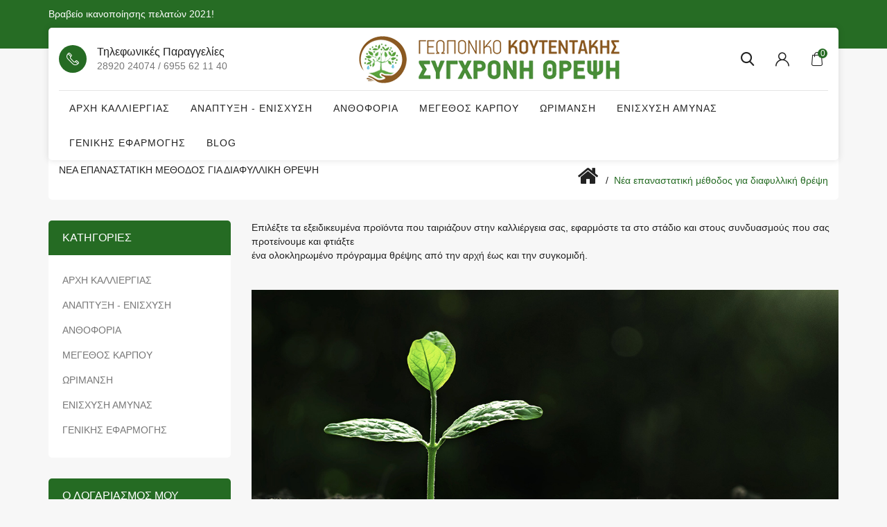

--- FILE ---
content_type: text/html; charset=utf-8
request_url: https://shop.agrokoutentakis.gr/nea-diafiliki-methodos-threpsis
body_size: 5742
content:
<!DOCTYPE html>
<!--[if IE]><![endif]-->
<!--[if IE 8 ]><html dir="ltr" lang="el" class="ie8"><![endif]-->
<!--[if IE 9 ]><html dir="ltr" lang="el" class="ie9"><![endif]-->
<!--[if (gt IE 9)|!(IE)]><!-->
<html dir="ltr" lang="el">
<!--<![endif]-->
<head>
	<meta charset="UTF-8" />
	<meta name="viewport" content="width=device-width, initial-scale=1">
	<meta http-equiv="X-UA-Compatible" content="IE=edge">
	<title>Νέα επαναστατική μέθοδος για διαφυλλική θρέψη</title>
	<base href="https://shop.agrokoutentakis.gr/" />
			<script src="catalog/view/javascript/jquery/jquery-2.1.1.min.js"></script>
	<link href="catalog/view/javascript/bootstrap/css/bootstrap.min.css" rel="stylesheet" media="screen" />
	<script src="catalog/view/javascript/bootstrap/js/bootstrap.min.js"></script>
	<link href="catalog/view/javascript/font-awesome/css/font-awesome.min.css" rel="stylesheet" type="text/css" />
	<link href="https://fonts.googleapis.com/css2?family=Jost:wght@300;400;500;600;700&display=swap" rel="stylesheet">
	
		<script src="catalog/view/javascript/mahardhi/jquery.elevateZoom.min.js"></script>
	<script src="catalog/view/javascript/jquery/magnific/jquery.magnific-popup.min.js"></script>
	<script src="catalog/view/javascript/mahardhi/owl.carousel.min.js"></script>
	<script type="text/javascript" src="catalog/view/javascript/mahardhi/quickview.js"></script>	
	<link href="catalog/view/theme/mahardhi/stylesheet/mahardhi/mahardhi-font.css" rel="stylesheet">
	<link href="catalog/view/theme/mahardhi/stylesheet/mahardhi/animate.min.css" rel="stylesheet">
	<link href="catalog/view/theme/mahardhi/stylesheet/mahardhi/owl.carousel.min.css" rel="stylesheet">
	<link href="catalog/view/theme/mahardhi/stylesheet/mahardhi/owl.theme.default.min.css" rel="stylesheet">
	<link rel="stylesheet" type="text/css" href="catalog/view/javascript/jquery/magnific/magnific-popup.css">
	
	<script type="text/javascript" src="catalog/view/javascript/mahardhi/slick.js"></script>	
	<link href="catalog/view/theme/mahardhi/stylesheet/mahardhi/slick.css" rel="stylesheet">

			<script src="catalog/view/javascript/mahardhi/mahardhi_search.js"></script>
		<style>
				:root {
					--primary-color: #222222;
					--primary-hover-color: #256b23;
					--secondary-color: #ffffff;
					--secondary-light-color: #777777;
					--background-color: #f7f7f7;
					--border-color: #e5e5e5
				}
			</style>
	<link href="catalog/view/theme/mahardhi/stylesheet/stylesheet.css" rel="stylesheet">
						<script src="catalog/view/javascript/common.js"></script>
		<script src="catalog/view/javascript/mahardhi/jquery-ui.min.js"></script>
	<link rel="stylesheet" type="text/css" href="catalog/view/theme/mahardhi/stylesheet/mahardhi/jquery-ui.min.css">
	<script src="catalog/view/javascript/mahardhi/custom.js"></script>	
				<link href="https://shop.agrokoutentakis.gr/image/catalog/cart.png" rel="icon" />
				<!-- Global site tag (gtag.js) - Google Analytics -->
<script async src="https://www.googletagmanager.com/gtag/js?id=UA-196766509-2">
</script>
<script>
  window.dataLayer = window.dataLayer || [];
  function gtag(){dataLayer.push(arguments);}
  gtag('js', new Date());

gtag('config', 'UA-196766509-2');
gtag('config', 'AW-370081314');
</script>
		<!-- <script type="text/javascript" src="catalog/view/javascript/Snowstorm/snowstorm.js"></script> -->

</head>
<body class="information-information-8">
	<div class="loader"></div>
	<nav id="top">
		<div class="container">
			<div class="top-left hidden-xs">
				<div class="welcome-text"><a href="index.php?route=information/information&information_id=9">Βραβείο ικανοποίησης πελατών 2021!</a></div>
	        </div> 

	        <!-- <div class="top-right">	        	
				<div class="currency"> </div>							
				<div class="language"></div>
			</div>
			-->
		</div>
	</nav>
	<div class="container">	
		<div class="header-top">
			<header>
				<div class="header-main">
					<div class="header-inner">
						<div class="header-left hidden-xs hidden-sm">
					        <!-- start contact -->
							<div class="customer-support">
								<i class="icon-phone"></i>
					        	<div class="customer-detail"> 
						        	<div class="customer-text">Τηλεφωνικές παραγγελίες</div>
						        	<div class="customer-call">28920 24074 / 6955 62 11 40</div>
					        	</div>
							</div>
						</div>
						
			        	<!-- start logo -->
				        <div id="logo">
															<a href="https://shop.agrokoutentakis.gr/index.php?route=common/home"><img src="https://shop.agrokoutentakis.gr/image/catalog/logo.png" title="AGRO ΚΟΥΤΕΝΤΑΚΗΣ - ΣΥΓΧΡΟΝΗ ΘΡΕΨΗ" alt="AGRO ΚΟΥΤΕΝΤΑΚΗΣ - ΣΥΓΧΡΟΝΗ ΘΡΕΨΗ" class="img-responsive" /></a>
													</div>

						<div class="header-right header-links">						
							<!-- start search -->
							<div class="btn_search">
								<a class="search-btn">
							        <i class="icon-search"></i>
							    </a>
							    <div class="search-down">
								<div id="mahardhiSearch" class="input-group mahardhi-search">
		<input type="text" name="search" value="" placeholder="Search here..." class="form-control input-lg ui-autocomplete-input" />
	<span class="btn-search input-group-btn">
		<button type="button" class="btn btn-default btn-lg"><i class="search-icon icon-search"></i><span class="hidden">Αναζήτηση</span></button>
	</span>
</div>

<script type="text/javascript">
$('#mahardhiSearch .btn-search button').bind('click', function() {
	url = 'index.php?route=product/search';

	var search = $('#mahardhiSearch input[name=\'search\']').prop('value');
	if (search) {
		url += '&search=' + encodeURIComponent(search);
	}

	var category_id = $('#mahardhiSearch select[name=\'category_id\']').prop('value');
	if (category_id > 0) {
		url += '&category_id=' + encodeURIComponent(category_id);
		// url += '&sub_category=true';
		// url += '&description=true';
	}

	location = url;
});

$('#mahardhiSearch input[name=\'search\']').bind('keydown', function(e) {
	if (e.keyCode == 13) {
		$('#mahardhiSearch .btn-search button').trigger('click');
	}
});
</script>

								</div>
							</div>
							<!-- start account -->								
							<div id="header_ac" class="dropdown">
								<a href="https://shop.agrokoutentakis.gr/index.php?route=account/account" title="Λογαριασμός" class="dropdown-toggle" data-toggle="dropdown">
									<i class="icon-user"></i>								</a>
								<ul class="dropdown-menu dropdown-menu-right account-link-toggle">
									
										<li><a href="https://shop.agrokoutentakis.gr/index.php?route=account/login">Είσοδος</a></li>								
										<li><a href="https://shop.agrokoutentakis.gr/index.php?route=account/register">Δημιουργία λογαριασμού</a></li>

										

								</ul>
							</div>
							<!-- start cart -->	
							<div class="header_cart"><div id="cart" class="btn-group btn-block">
  <button type="button" data-toggle="dropdown" data-loading-text="Φόρτωση..." class="btn btn-inverse btn-block btn-lg dropdown-toggle">
    <span id="cart-total">0</span>
  </button>
  <ul class="dropdown-menu header-cart-toggle pull-right ">
      <li>
      <p class="text-center product-cart-empty">Το καλάθι αγορών είναι άδειο!</p>
    </li>
    </ul>
</div></div>
						</div>
					</div>	
					<div class="header-bottom">
						<!-- start menu -->
						<nav id="menu" class="navbar navbar_menu">
	<div class="navbar-header">
		<button type="button" class="btn btn-navbar navbar-toggle" id="btnMenuBar"><span class="addcart-icon"></span></button>
	</div>
	<div id="topCategoryList" class="main-menu menu-navbar clearfix" data-more=ΠΕΡΙΣΣΟΤΕΡΑ> 
		<div class="menu-close hidden-lg hidden-md"><span id="category" class="">Menu</span><i class="icon-close"></i></div> 
		<ul class="nav navbar-nav">
			<li class="menulist home"><!--<a id="home" href="" >Αρχική</a>--></li>			
																		<li class="menulist"><a href="https://shop.agrokoutentakis.gr/arxi-kaliergias">ΑΡΧΗ ΚΑΛΛΙΕΡΓΙΑΣ</a></li>
																				<li class="menulist"><a href="https://shop.agrokoutentakis.gr/anaptiksi-enisxisi">ΑΝΑΠΤΥΞΗ - ΕΝΙΣΧΥΣΗ</a></li>
																				<li class="menulist"><a href="https://shop.agrokoutentakis.gr/anthoforia">ΑΝΘΟΦΟΡΙΑ</a></li>
																				<li class="menulist"><a href="https://shop.agrokoutentakis.gr/megethos-karpou">ΜΕΓΕΘΟΣ ΚΑΡΠΟΥ</a></li>
																				<li class="menulist"><a href="https://shop.agrokoutentakis.gr/orimansi">ΩΡΙΜΑΝΣΗ</a></li>
																				<li class="menulist"><a href="https://shop.agrokoutentakis.gr/enisxisi-amunas">ΕΝΙΣΧΥΣΗ ΑΜΥΝΑΣ</a></li>
																				<li class="menulist"><a href="https://shop.agrokoutentakis.gr/genikis-efarmogis">ΓΕΝΙΚΗΣ ΕΦΑΡΜΟΓΗΣ</a></li>
													<li><a href="https://www.agrokoutentakis.gr/gr/blog">Blog</a></li>				
									
		</ul>
	</div>
</nav>

					</div>	
				</div>	
			</header>
		</div>
	</div>


<script><!--
  $(document).ready(function(){
    var headerfixed = 0;
    if (headerfixed == 1) {
      $(window).scroll(function () {
        if ($(window).width() > 991) {
          if ($(this).scrollTop() > 160) {
            $('.header-bottom').addClass('header-fixed');
              } else {
            $('.header-bottom').removeClass('header-fixed');
          }
        }
        else{
          $('.header-bottom').removeClass('header-fixed');
        }
      });
    }
    else{   
      $('.header-bottom').removeClass('header-fixed');
    }
  });
</script><!-- Meta Pixel Code -->
<script>
!function(f,b,e,v,n,t,s)
{if(f.fbq)return;n=f.fbq=function(){n.callMethod?
n.callMethod.apply(n,arguments):n.queue.push(arguments)};
if(!f._fbq)f._fbq=n;n.push=n;n.loaded=!0;n.version='2.0';
n.queue=[];t=b.createElement(e);t.async=!0;
t.src=v;s=b.getElementsByTagName(e)[0];
s.parentNode.insertBefore(t,s)}(window, document,'script',
'https://connect.facebook.net/en_US/fbevents.js');
fbq('init', '791589127037015');
fbq('track', 'PageView');
</script>
<noscript><img height="1" width="1" style="display:none"
src="https://www.facebook.com/tr?id=791589127037015&ev=PageView&noscript=1"
/></noscript>
<!-- End Meta Pixel Code -->

<div id="information-information" class="container">
  <ul class="breadcrumb">
        <li><a href="https://shop.agrokoutentakis.gr/index.php?route=common/home"><i class="fa fa-home"></i></a></li>
        <li><a href="https://shop.agrokoutentakis.gr/nea-diafiliki-methodos-threpsis">Νέα επαναστατική μέθοδος για διαφυλλική θρέψη</a></li>
      </ul>
  <div class="row"><aside id="column-left" class="col-sm-3 hidden-xs">
    <div class="category-list">
	<div class="box-category">
		<h3 class="toggled relative">Κατηγορίες</h3>
		<ul class="list-unstyled parent" id="selectMe-desk">
																				<li class="">
											<a href="https://shop.agrokoutentakis.gr/arxi-kaliergias" class="list-group-item ">ΑΡΧΗ ΚΑΛΛΙΕΡΓΙΑΣ<span></span></a>
														</li>
																				<li class="">
											<a href="https://shop.agrokoutentakis.gr/anaptiksi-enisxisi" class="list-group-item ">ΑΝΑΠΤΥΞΗ - ΕΝΙΣΧΥΣΗ<span></span></a>
														</li>
																				<li class="">
											<a href="https://shop.agrokoutentakis.gr/anthoforia" class="list-group-item ">ΑΝΘΟΦΟΡΙΑ<span></span></a>
														</li>
																				<li class="">
											<a href="https://shop.agrokoutentakis.gr/megethos-karpou" class="list-group-item ">ΜΕΓΕΘΟΣ ΚΑΡΠΟΥ<span></span></a>
														</li>
																				<li class="">
											<a href="https://shop.agrokoutentakis.gr/orimansi" class="list-group-item ">ΩΡΙΜΑΝΣΗ<span></span></a>
														</li>
																				<li class="">
											<a href="https://shop.agrokoutentakis.gr/enisxisi-amunas" class="list-group-item ">ΕΝΙΣΧΥΣΗ ΑΜΥΝΑΣ<span></span></a>
														</li>
																				<li class="">
											<a href="https://shop.agrokoutentakis.gr/genikis-efarmogis" class="list-group-item ">ΓΕΝΙΚΗΣ ΕΦΑΡΜΟΓΗΣ<span></span></a>
														</li>
					</ul>
	</div>
</div>

<script><!--
$(function() {
	$(".parent .fa.fa-plus").remove();
	$(".parent .toggled").append("<i class='fa fa-plus'></i>");
	$('.parent .toggled').click(function(e) {
		e.preventDefault();
		if (!$(this).parent().hasClass('active')) {
			$('+ ul', $('a.list-group-item.main-item')).slideUp();
			$('a.list-group-item.main-item').removeClass('active');
		}
		$(this).parent().toggleClass('active');
		$('+ ul', $(this).parent()).slideToggle('slow');
		return false;
	});
});
--></script>

    <div class="account-content">
	<div class="box-content">
		<div class="list-group">
			<h3 class="toggled">O Λογαριασμός μου</h3>
			<ul class="list-unstyled">
									<li><a href="https://shop.agrokoutentakis.gr/index.php?route=account/login" class="list-group-item">Σύνδεση</a></li>
					<!-- <li><a href="https://shop.agrokoutentakis.gr/index.php?route=account/register" class="list-group-item">Εγγραφή</a></li> -->
					<li><a href="https://shop.agrokoutentakis.gr/index.php?route=account/forgotten" class="list-group-item">Απώλεια Κωδικού</a></li>
								<li><a href="https://shop.agrokoutentakis.gr/index.php?route=account/account" class="list-group-item">Ο Λογαριασμός μου</a></li>
								<li><a href="https://shop.agrokoutentakis.gr/index.php?route=account/address" class="list-group-item">Βιβλίο Διευθύνσεων</a></li>
				<li><a href="https://shop.agrokoutentakis.gr/index.php?route=account/wishlist" class="list-group-item">Λίστα Αγαπημένων</a></li>
				<li><a href="https://shop.agrokoutentakis.gr/index.php?route=account/order" class="list-group-item">Ιστορικό Παραγγελιών</a></li>
				<!-- <li><a href="https://shop.agrokoutentakis.gr/index.php?route=account/download" class="list-group-item">Λήψεις Αρχείων</a></li>
				<li><a href="https://shop.agrokoutentakis.gr/index.php?route=account/recurring" class="list-group-item">Επαναλαμβανόμενες Πληρωμές</a></li>
				<li><a href="https://shop.agrokoutentakis.gr/index.php?route=account/reward" class="list-group-item">Πόντοι Ανταμοιβής</a></li>
				<li><a href="https://shop.agrokoutentakis.gr/index.php?route=account/return" class="list-group-item">Επιστροφές</a></li>
				<li><a href="https://shop.agrokoutentakis.gr/index.php?route=account/transaction" class="list-group-item">Άλλες Συναλλαγές</a></li> -->
				<li><a href="https://shop.agrokoutentakis.gr/index.php?route=account/newsletter" class="list-group-item">Newsletter</a></li>
							</ul>
		</div>
	</div>
</div>

  </aside>

                <div id="content" class="col-sm-9">
      <h1>Νέα επαναστατική μέθοδος για διαφυλλική θρέψη</h1>
      <p>Επιλέξτε τα εξειδικευμένα προϊόντα που ταιριάζουν στην καλλιέργεια σας, εφαρμόστε τα στο στάδιο και στους συνδυασμούς που σας προτείνουμε και φτιάξτε<br>ένα ολοκληρωμένο πρόγραμμα θρέψης από την αρχή έως και την συγκομιδή.</p><p><br></p>
<p><img style="width: 100%;" class="img-responsive" src="https://shop.agrokoutentakis.gr/image/catalog/slogan-2.jpg"></p>
</div>
    </div>
</div>
<footer class="mt-80">
	<div class="container">
		<div class="row">
			<div class="footer-top clearfix">			
				<div class="col-sm-4">
					<div class="position-footer-left">
  <div class="footer_aboutus">
   <a href="#"><img alt="geoponiko katastima koutentankis logo" src="image/catalog/logo.png"></a>
   <div class="footer-desc">Το γεωπονικό κατάστημα Κουτεντάκης ιδρύθηκε το Μάρτιο του 2018 στις Μοίρες Ηράκλειου Κρήτης, με κύρια δραστηριότητα την εμπορία γεωργικών εφοδίων.</div>
</div>
<div class="social-media">
    <img alt="geoponiko katastima koutentankis BEST 100 GREECE" src="/image/logo-top-100-2024-gr.jpg" style="width: 128.917px; height: 154.14px;">
</div>
</div>
				</div>
						      	<div class="col-sm-2">
		      		<div class="footer-content">
						<h5>Πληροφορίες</h5>			        
				        <ul class="list-unstyled">
				         					          	<li><a href="https://shop.agrokoutentakis.gr/about-us">Σχετικά με μας</a></li>
				          					          	<li><a href="https://shop.agrokoutentakis.gr/ori-xrisis-asfalia">Όροι χρήσης - Ασφάλεια</a></li>
				          					          	<li><a href="https://shop.agrokoutentakis.gr/tropoi-apostolis">Τρόποι αποστολής</a></li>
				          					          	<li><a href="https://shop.agrokoutentakis.gr/tropoi-pliromis">Τρόποι πληρωμής</a></li>
				          					          	<li><a href="https://shop.agrokoutentakis.gr/epistrofes-proionton">Πολιτική Επιστροφών</a></li>
				          					          	<li><a href="https://shop.agrokoutentakis.gr/brabeia">Βραβεία</a></li>
				          					          	<li><a href="https://shop.agrokoutentakis.gr/index.php?route=information/information&amp;information_id=10">Εφαρμόζοντας την Ειδική Σύγχρονη Θρέψη</a></li>
				          					          	
				        </ul>
			        </div>
		      	</div>
		      			      	<div class="col-sm-2">	
			      	<div class="footer-content">	      		
			      		<h5>Εξυπηρέτηση πελατών</h5>		      		
				        <ul class="list-unstyled">
				         <li><a href="https://shop.agrokoutentakis.gr/index.php?route=information/contact">Επικοινωνήστε μαζί μας</a></li>
						  <li><a href="https://shop.agrokoutentakis.gr/index.php?route=account/newsletter">Newsletter</a></li>
						  <li><a href="https://shop.agrokoutentakis.gr/index.php?route=account/voucher">Αγορά δωροεπιταγής</a></li>
				        </ul>
			        </div>
		      	</div>
		      	<div class="col-sm-4">
		      					        <div class="position-footer-right">
  <h5 class="toggled title">ΣΤΟΙΧΕΙΑ ΕΠΙΚΟΙΝΩΝΙΑΣ</h5>
<ul class="list-unstyled">
   <li>
      <div class="site">
         <div class="contact_title">Διεύθυνση:</div>
         <div class="contact_site"> Μοίρες, Ηράκλειου Κρήτης, TK 70400</div>
      </div>
   </li>
   <li>
      <div class="phone">
         <div class="contact_title">Τηλέφωνο:</div>
         <div class="contact_site">28920 24074 /&nbsp;6955.621.140</div>
      </div>
   </li>
   <li>
      <div class="email">
         <div class="contact_title">email:</div>
         <div class="contact_site">
            <a href="mailto:sales@agrokoutentakis.gr">sales@agrokoutentakis.gr</a>
         </div>
      </div>
   </li>
    <li>
        <div class="phone">
          <div class="contact_title">Follow Us:</div>
          <a href="https://www.facebook.com/geoponikokoutentakis/"><i class="fa fa-facebook-f"></i></a>
          <a href="https://www.youtube.com/@agrokoutentakis"><i class="fa fa-youtube"></i></a>
          <a href="https://www.tiktok.com/@agrokoutentakis?fbclid=IwZXh0bgNhZW0CMTAAAR3b0cdaG1Cj2WfJDfvNGnlCO6HhhG-L4s2D8BYDcJtsI9QwWITUZydl03Q_aem_XFOn3k6z0Rr-dT6YYryBtA"><img src="https://upload.wikimedia.org/wikipedia/en/a/a9/TikTok_logo.svg" class="fa" alt="TikTok" width="84"></a>
          <a href="https://www.instagram.com/shop.agrokoutentakis.gr"><i class="fa fa-instagram"></i></a>
         </div>
     </li>
   <li>
      <div class="payment-link">
        <h4 class="title"><strong>ΤΡΟΠΟΙ ΠΛΗΡΩΜΗΣ</strong></h4>
         <img src="image/catalog/payment.png" alt="">
      </div>
     
   </li>
  <hr>
  	<li>
      <div class="payment-link">
         	<a href="https://www.trustbadge.gr" target="_blank"><img src="https://www.trustbadge.gr/badge.php?domain=shop.agrokoutentakis.gr" alt="SITE VERIFIED BY TRUSTBADGE" rel="noopener" loading="lazy" style="width: 200px;"></a>      
      </div>   
   </li>					

</ul>
</div>	      		
		      	</div>
			</div>
		</div>
	</div>	
	<div class="footer_bottom">
		<div class="container">			
			<p class="powered">AGRO ΚΟΥΤΕΝΤΑΚΗΣ - ΣΥΓΧΡΟΝΗ ΘΡΕΨΗ &copy; 2026 - Created &amp; Hosted by <a href="https://www.ntls.gr" title="Κατασκευή και Φιλοξενία Ιστοσελίδων" target="_blank">NTLS</a></p>
		</div>
	</div>		
	</footer>
<!-- top scroll -->
	<a href="#" class="scrollToTop back-to-top" data-toggle="tooltip" title="Top"><i class="fa fa-angle-up"></i></a>
</body>
</html>
